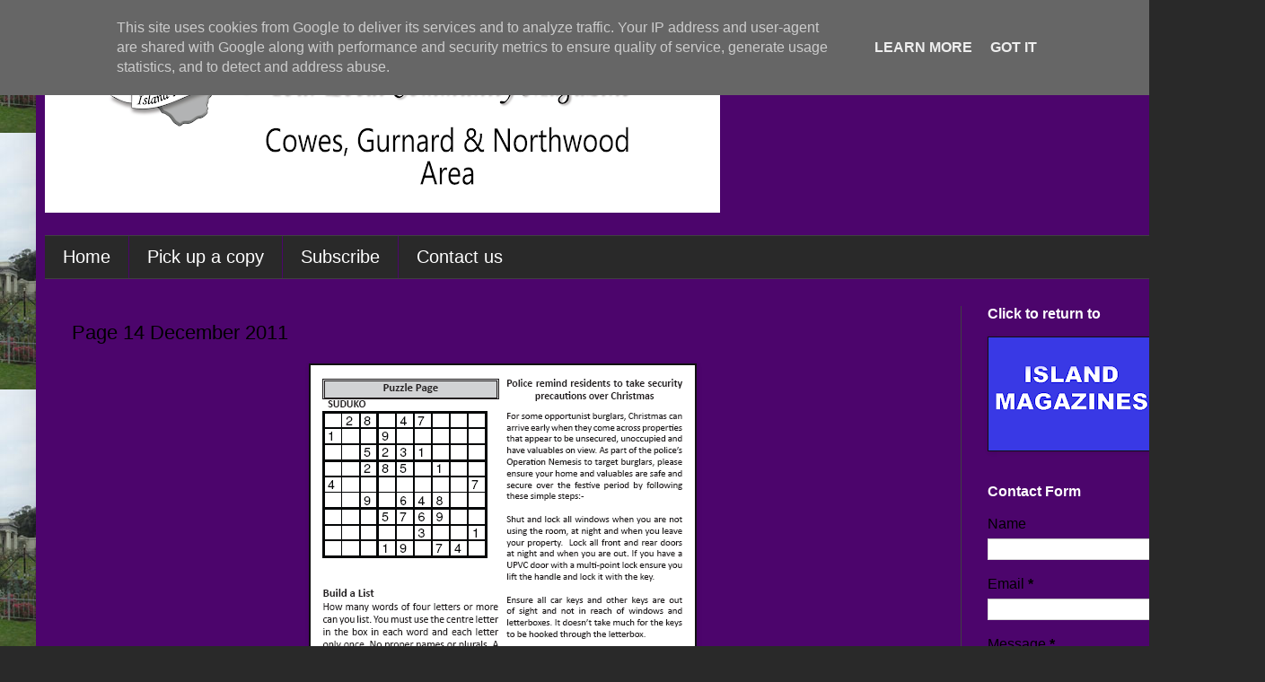

--- FILE ---
content_type: text/html; charset=UTF-8
request_url: https://www.cowesmagazine.co.uk/2011/11/page-14-december-2011.html
body_size: 10228
content:
<!DOCTYPE html>
<html class='v2' dir='ltr' lang='en-GB'>
<head>
<link href='https://www.blogger.com/static/v1/widgets/335934321-css_bundle_v2.css' rel='stylesheet' type='text/css'/>
<meta content='width=1100' name='viewport'/>
<meta content='text/html; charset=UTF-8' http-equiv='Content-Type'/>
<meta content='blogger' name='generator'/>
<link href='https://www.cowesmagazine.co.uk/favicon.ico' rel='icon' type='image/x-icon'/>
<link href='https://www.cowesmagazine.co.uk/2011/11/page-14-december-2011.html' rel='canonical'/>
<link rel="alternate" type="application/atom+xml" title="Cowes, Gurnard &amp; Northwood Magazine - Atom" href="https://www.cowesmagazine.co.uk/feeds/posts/default" />
<link rel="alternate" type="application/rss+xml" title="Cowes, Gurnard &amp; Northwood Magazine - RSS" href="https://www.cowesmagazine.co.uk/feeds/posts/default?alt=rss" />
<link rel="service.post" type="application/atom+xml" title="Cowes, Gurnard &amp; Northwood Magazine - Atom" href="https://www.blogger.com/feeds/7524425625308691696/posts/default" />

<link rel="alternate" type="application/atom+xml" title="Cowes, Gurnard &amp; Northwood Magazine - Atom" href="https://www.cowesmagazine.co.uk/feeds/3894312767021265038/comments/default" />
<!--Can't find substitution for tag [blog.ieCssRetrofitLinks]-->
<link href='https://blogger.googleusercontent.com/img/b/R29vZ2xl/AVvXsEi4H2UjRt6OgzF1u5A8X1g3uXNMLYECCIqTlP_yi4Mb1YLmDOO3sOIVfajo63rHTwpHZqaOd2lLBko_RRLLNBIfbYg_TUHtLXgQLEQ05N2FjVpnJySn8CqK65BOv8Cu0DRmNYNJGB49KNZf/s1600/14.png' rel='image_src'/>
<meta content='https://www.cowesmagazine.co.uk/2011/11/page-14-december-2011.html' property='og:url'/>
<meta content='Page 14 December 2011' property='og:title'/>
<meta content='' property='og:description'/>
<meta content='https://blogger.googleusercontent.com/img/b/R29vZ2xl/AVvXsEi4H2UjRt6OgzF1u5A8X1g3uXNMLYECCIqTlP_yi4Mb1YLmDOO3sOIVfajo63rHTwpHZqaOd2lLBko_RRLLNBIfbYg_TUHtLXgQLEQ05N2FjVpnJySn8CqK65BOv8Cu0DRmNYNJGB49KNZf/w1200-h630-p-k-no-nu/14.png' property='og:image'/>
<title>Cowes, Gurnard &amp; Northwood Magazine: Page 14 December 2011</title>
<style id='page-skin-1' type='text/css'><!--
/*
-----------------------------------------------
Blogger Template Style
Name:     Simple
Designer: Blogger
URL:      www.blogger.com
----------------------------------------------- */
/* Content
----------------------------------------------- */
body {
font: normal normal 16px Arial, Tahoma, Helvetica, FreeSans, sans-serif;
color: #000000;
background: #292929 url(https://blogger.googleusercontent.com/img/a/AVvXsEhj5hG4s4mawjyQYrkVHru1BLFt4iI36E0A-bkmSKf-0YUPPVbg_ZbRz7Z29DfS_ToRLB5LPQosHOb21UZwPIJfb-w22TXkUHMr_nYx-T1LNH5CdM_mHrMxaJtHEpSBtuN3mBm-LE-7mGpQZu19TZkgwKREEeQbtpPQycUxWehrFIOCvijDjAs-444ryYhI=s1600) repeat scroll bottom right;
padding: 0 40px 40px 40px;
}
html body .region-inner {
min-width: 0;
max-width: 100%;
width: auto;
}
h2 {
font-size: 22px;
}
a:link {
text-decoration:none;
color: #E1BEE7;
}
a:visited {
text-decoration:none;
color: #E1BEE7;
}
a:hover {
text-decoration:underline;
color: #BA67C8;
}
.body-fauxcolumn-outer .fauxcolumn-inner {
background: transparent none repeat scroll top left;
_background-image: none;
}
.body-fauxcolumn-outer .cap-top {
position: absolute;
z-index: 1;
height: 400px;
width: 100%;
}
.body-fauxcolumn-outer .cap-top .cap-left {
width: 100%;
background: transparent none repeat-x scroll top left;
_background-image: none;
}
.content-outer {
-moz-box-shadow: 0 0 40px rgba(0, 0, 0, .15);
-webkit-box-shadow: 0 0 5px rgba(0, 0, 0, .15);
-goog-ms-box-shadow: 0 0 10px #333333;
box-shadow: 0 0 40px rgba(0, 0, 0, .15);
margin-bottom: 1px;
}
.content-inner {
padding: 10px 10px;
}
.content-inner {
background-color: #4c056c;
}
/* Header
----------------------------------------------- */
.header-outer {
background: transparent none repeat-x scroll 0 -400px;
_background-image: none;
}
.Header h1 {
font: normal normal 60px Arial, Tahoma, Helvetica, FreeSans, sans-serif;
color: #ffffff;
text-shadow: -1px -1px 1px rgba(0, 0, 0, .2);
}
.Header h1 a {
color: #ffffff;
}
.Header .description {
font-size: 140%;
color: #aaaaaa;
}
.header-inner .Header .titlewrapper {
padding: 22px 30px;
}
.header-inner .Header .descriptionwrapper {
padding: 0 30px;
}
/* Tabs
----------------------------------------------- */
.tabs-inner .section:first-child {
border-top: 1px solid #404040;
}
.tabs-inner .section:first-child ul {
margin-top: -1px;
border-top: 1px solid #404040;
border-left: 0 solid #404040;
border-right: 0 solid #404040;
}
.tabs-inner .widget ul {
background: #292929 none repeat-x scroll 0 -800px;
_background-image: none;
border-bottom: 1px solid #404040;
margin-top: 0;
margin-left: -30px;
margin-right: -30px;
}
.tabs-inner .widget li a {
display: inline-block;
padding: .6em 1em;
font: normal normal 20px Arial, Tahoma, Helvetica, FreeSans, sans-serif;
color: #ffffff;
border-left: 1px solid #4c056c;
border-right: 0 solid #404040;
}
.tabs-inner .widget li:first-child a {
border-left: none;
}
.tabs-inner .widget li.selected a, .tabs-inner .widget li a:hover {
color: #BA67C8;
background-color: #ffffff;
text-decoration: none;
}
/* Columns
----------------------------------------------- */
.main-outer {
border-top: 0 solid #404040;
}
.fauxcolumn-left-outer .fauxcolumn-inner {
border-right: 1px solid #404040;
}
.fauxcolumn-right-outer .fauxcolumn-inner {
border-left: 1px solid #404040;
}
/* Headings
----------------------------------------------- */
div.widget > h2,
div.widget h2.title {
margin: 0 0 1em 0;
font: normal bold 16px Arial, Tahoma, Helvetica, FreeSans, sans-serif;
color: #ffffff;
}
/* Widgets
----------------------------------------------- */
.widget .zippy {
color: transparent;
text-shadow: 2px 2px 1px rgba(0, 0, 0, .1);
}
.widget .popular-posts ul {
list-style: none;
}
/* Posts
----------------------------------------------- */
h2.date-header {
font: normal bold 16px Arial, Tahoma, Helvetica, FreeSans, sans-serif;
}
.date-header span {
background-color: transparent;
color: transparent;
padding: inherit;
letter-spacing: inherit;
margin: inherit;
}
.main-inner {
padding-top: 30px;
padding-bottom: 30px;
}
.main-inner .column-center-inner {
padding: 0 15px;
}
.main-inner .column-center-inner .section {
margin: 0 15px;
}
.post {
margin: 0 0 25px 0;
}
h3.post-title, .comments h4 {
font: normal normal 22px Arial, Tahoma, Helvetica, FreeSans, sans-serif;
margin: .75em 0 0;
}
.post-body {
font-size: 110%;
line-height: 1.4;
position: relative;
}
.post-body img, .post-body .tr-caption-container, .Profile img, .Image img,
.BlogList .item-thumbnail img {
padding: 0;
background: #111111;
border: 1px solid #111111;
-moz-box-shadow: 1px 1px 5px rgba(0, 0, 0, .1);
-webkit-box-shadow: 1px 1px 5px rgba(0, 0, 0, .1);
box-shadow: 1px 1px 5px rgba(0, 0, 0, .1);
}
.post-body img, .post-body .tr-caption-container {
padding: 1px;
}
.post-body .tr-caption-container {
color: #cccccc;
}
.post-body .tr-caption-container img {
padding: 0;
background: transparent;
border: none;
-moz-box-shadow: 0 0 0 rgba(0, 0, 0, .1);
-webkit-box-shadow: 0 0 0 rgba(0, 0, 0, .1);
box-shadow: 0 0 0 rgba(0, 0, 0, .1);
}
.post-header {
margin: 0 0 1.5em;
line-height: 1.6;
font-size: 90%;
}
.post-footer {
margin: 20px -2px 0;
padding: 5px 10px;
color: transparent;
background-color: transparent;
border-bottom: 1px solid transparent;
line-height: 1.6;
font-size: 90%;
}
#comments .comment-author {
padding-top: 1.5em;
border-top: 1px solid #404040;
background-position: 0 1.5em;
}
#comments .comment-author:first-child {
padding-top: 0;
border-top: none;
}
.avatar-image-container {
margin: .2em 0 0;
}
#comments .avatar-image-container img {
border: 1px solid #111111;
}
/* Comments
----------------------------------------------- */
.comments .comments-content .icon.blog-author {
background-repeat: no-repeat;
background-image: url([data-uri]);
}
.comments .comments-content .loadmore a {
border-top: 1px solid transparent;
border-bottom: 1px solid transparent;
}
.comments .comment-thread.inline-thread {
background-color: transparent;
}
.comments .continue {
border-top: 2px solid transparent;
}
/* Accents
---------------------------------------------- */
.section-columns td.columns-cell {
border-left: 1px solid #404040;
}
.blog-pager {
background: transparent none no-repeat scroll top center;
}
.blog-pager-older-link, .home-link,
.blog-pager-newer-link {
background-color: #4c056c;
padding: 5px;
}
.footer-outer {
border-top: 0 dashed #bbbbbb;
}
/* Mobile
----------------------------------------------- */
body.mobile  {
background-size: auto;
}
.mobile .body-fauxcolumn-outer {
background: transparent none repeat scroll top left;
}
.mobile .body-fauxcolumn-outer .cap-top {
background-size: 100% auto;
}
.mobile .content-outer {
-webkit-box-shadow: 0 0 3px rgba(0, 0, 0, .15);
box-shadow: 0 0 3px rgba(0, 0, 0, .15);
}
.mobile .tabs-inner .widget ul {
margin-left: 0;
margin-right: 0;
}
.mobile .post {
margin: 0;
}
.mobile .main-inner .column-center-inner .section {
margin: 0;
}
.mobile .date-header span {
padding: 0.1em 10px;
margin: 0 -10px;
}
.mobile h3.post-title {
margin: 0;
}
.mobile .blog-pager {
background: transparent none no-repeat scroll top center;
}
.mobile .footer-outer {
border-top: none;
}
.mobile .main-inner, .mobile .footer-inner {
background-color: #4c056c;
}
.mobile-index-contents {
color: #000000;
}
.mobile-link-button {
background-color: #E1BEE7;
}
.mobile-link-button a:link, .mobile-link-button a:visited {
color: #ffffff;
}
.mobile .tabs-inner .section:first-child {
border-top: none;
}
.mobile .tabs-inner .PageList .widget-content {
background-color: #ffffff;
color: #BA67C8;
border-top: 1px solid #404040;
border-bottom: 1px solid #404040;
}
.mobile .tabs-inner .PageList .widget-content .pagelist-arrow {
border-left: 1px solid #404040;
}

--></style>
<style id='template-skin-1' type='text/css'><!--
body {
min-width: 1329px;
}
.content-outer, .content-fauxcolumn-outer, .region-inner {
min-width: 1329px;
max-width: 1329px;
_width: 1329px;
}
.main-inner .columns {
padding-left: 0px;
padding-right: 289px;
}
.main-inner .fauxcolumn-center-outer {
left: 0px;
right: 289px;
/* IE6 does not respect left and right together */
_width: expression(this.parentNode.offsetWidth -
parseInt("0px") -
parseInt("289px") + 'px');
}
.main-inner .fauxcolumn-left-outer {
width: 0px;
}
.main-inner .fauxcolumn-right-outer {
width: 289px;
}
.main-inner .column-left-outer {
width: 0px;
right: 100%;
margin-left: -0px;
}
.main-inner .column-right-outer {
width: 289px;
margin-right: -289px;
}
#layout {
min-width: 0;
}
#layout .content-outer {
min-width: 0;
width: 800px;
}
#layout .region-inner {
min-width: 0;
width: auto;
}
body#layout div.add_widget {
padding: 8px;
}
body#layout div.add_widget a {
margin-left: 32px;
}
--></style>
<style>
    body {background-image:url(https\:\/\/blogger.googleusercontent.com\/img\/a\/AVvXsEhj5hG4s4mawjyQYrkVHru1BLFt4iI36E0A-bkmSKf-0YUPPVbg_ZbRz7Z29DfS_ToRLB5LPQosHOb21UZwPIJfb-w22TXkUHMr_nYx-T1LNH5CdM_mHrMxaJtHEpSBtuN3mBm-LE-7mGpQZu19TZkgwKREEeQbtpPQycUxWehrFIOCvijDjAs-444ryYhI=s1600);}
    
@media (max-width: 200px) { body {background-image:url(https\:\/\/blogger.googleusercontent.com\/img\/a\/AVvXsEhj5hG4s4mawjyQYrkVHru1BLFt4iI36E0A-bkmSKf-0YUPPVbg_ZbRz7Z29DfS_ToRLB5LPQosHOb21UZwPIJfb-w22TXkUHMr_nYx-T1LNH5CdM_mHrMxaJtHEpSBtuN3mBm-LE-7mGpQZu19TZkgwKREEeQbtpPQycUxWehrFIOCvijDjAs-444ryYhI=w200);}}
@media (max-width: 400px) and (min-width: 201px) { body {background-image:url(https\:\/\/blogger.googleusercontent.com\/img\/a\/AVvXsEhj5hG4s4mawjyQYrkVHru1BLFt4iI36E0A-bkmSKf-0YUPPVbg_ZbRz7Z29DfS_ToRLB5LPQosHOb21UZwPIJfb-w22TXkUHMr_nYx-T1LNH5CdM_mHrMxaJtHEpSBtuN3mBm-LE-7mGpQZu19TZkgwKREEeQbtpPQycUxWehrFIOCvijDjAs-444ryYhI=w400);}}
@media (max-width: 800px) and (min-width: 401px) { body {background-image:url(https\:\/\/blogger.googleusercontent.com\/img\/a\/AVvXsEhj5hG4s4mawjyQYrkVHru1BLFt4iI36E0A-bkmSKf-0YUPPVbg_ZbRz7Z29DfS_ToRLB5LPQosHOb21UZwPIJfb-w22TXkUHMr_nYx-T1LNH5CdM_mHrMxaJtHEpSBtuN3mBm-LE-7mGpQZu19TZkgwKREEeQbtpPQycUxWehrFIOCvijDjAs-444ryYhI=w800);}}
@media (max-width: 1200px) and (min-width: 801px) { body {background-image:url(https\:\/\/blogger.googleusercontent.com\/img\/a\/AVvXsEhj5hG4s4mawjyQYrkVHru1BLFt4iI36E0A-bkmSKf-0YUPPVbg_ZbRz7Z29DfS_ToRLB5LPQosHOb21UZwPIJfb-w22TXkUHMr_nYx-T1LNH5CdM_mHrMxaJtHEpSBtuN3mBm-LE-7mGpQZu19TZkgwKREEeQbtpPQycUxWehrFIOCvijDjAs-444ryYhI=w1200);}}
/* Last tag covers anything over one higher than the previous max-size cap. */
@media (min-width: 1201px) { body {background-image:url(https\:\/\/blogger.googleusercontent.com\/img\/a\/AVvXsEhj5hG4s4mawjyQYrkVHru1BLFt4iI36E0A-bkmSKf-0YUPPVbg_ZbRz7Z29DfS_ToRLB5LPQosHOb21UZwPIJfb-w22TXkUHMr_nYx-T1LNH5CdM_mHrMxaJtHEpSBtuN3mBm-LE-7mGpQZu19TZkgwKREEeQbtpPQycUxWehrFIOCvijDjAs-444ryYhI=w1600);}}
  </style>
<link href='https://www.blogger.com/dyn-css/authorization.css?targetBlogID=7524425625308691696&amp;zx=0f00e0c9-82ab-4936-b969-4593d5c02579' media='none' onload='if(media!=&#39;all&#39;)media=&#39;all&#39;' rel='stylesheet'/><noscript><link href='https://www.blogger.com/dyn-css/authorization.css?targetBlogID=7524425625308691696&amp;zx=0f00e0c9-82ab-4936-b969-4593d5c02579' rel='stylesheet'/></noscript>
<meta name='google-adsense-platform-account' content='ca-host-pub-1556223355139109'/>
<meta name='google-adsense-platform-domain' content='blogspot.com'/>

<script type="text/javascript" language="javascript">
  // Supply ads personalization default for EEA readers
  // See https://www.blogger.com/go/adspersonalization
  adsbygoogle = window.adsbygoogle || [];
  if (typeof adsbygoogle.requestNonPersonalizedAds === 'undefined') {
    adsbygoogle.requestNonPersonalizedAds = 1;
  }
</script>


</head>
<body class='loading variant-dark'>
<div class='navbar section' id='navbar' name='Navbar'><div class='widget Navbar' data-version='1' id='Navbar1'><script type="text/javascript">
    function setAttributeOnload(object, attribute, val) {
      if(window.addEventListener) {
        window.addEventListener('load',
          function(){ object[attribute] = val; }, false);
      } else {
        window.attachEvent('onload', function(){ object[attribute] = val; });
      }
    }
  </script>
<div id="navbar-iframe-container"></div>
<script type="text/javascript" src="https://apis.google.com/js/platform.js"></script>
<script type="text/javascript">
      gapi.load("gapi.iframes:gapi.iframes.style.bubble", function() {
        if (gapi.iframes && gapi.iframes.getContext) {
          gapi.iframes.getContext().openChild({
              url: 'https://www.blogger.com/navbar/7524425625308691696?po\x3d3894312767021265038\x26origin\x3dhttps://www.cowesmagazine.co.uk',
              where: document.getElementById("navbar-iframe-container"),
              id: "navbar-iframe"
          });
        }
      });
    </script><script type="text/javascript">
(function() {
var script = document.createElement('script');
script.type = 'text/javascript';
script.src = '//pagead2.googlesyndication.com/pagead/js/google_top_exp.js';
var head = document.getElementsByTagName('head')[0];
if (head) {
head.appendChild(script);
}})();
</script>
</div></div>
<div class='body-fauxcolumns'>
<div class='fauxcolumn-outer body-fauxcolumn-outer'>
<div class='cap-top'>
<div class='cap-left'></div>
<div class='cap-right'></div>
</div>
<div class='fauxborder-left'>
<div class='fauxborder-right'></div>
<div class='fauxcolumn-inner'>
</div>
</div>
<div class='cap-bottom'>
<div class='cap-left'></div>
<div class='cap-right'></div>
</div>
</div>
</div>
<div class='content'>
<div class='content-fauxcolumns'>
<div class='fauxcolumn-outer content-fauxcolumn-outer'>
<div class='cap-top'>
<div class='cap-left'></div>
<div class='cap-right'></div>
</div>
<div class='fauxborder-left'>
<div class='fauxborder-right'></div>
<div class='fauxcolumn-inner'>
</div>
</div>
<div class='cap-bottom'>
<div class='cap-left'></div>
<div class='cap-right'></div>
</div>
</div>
</div>
<div class='content-outer'>
<div class='content-cap-top cap-top'>
<div class='cap-left'></div>
<div class='cap-right'></div>
</div>
<div class='fauxborder-left content-fauxborder-left'>
<div class='fauxborder-right content-fauxborder-right'></div>
<div class='content-inner'>
<header>
<div class='header-outer'>
<div class='header-cap-top cap-top'>
<div class='cap-left'></div>
<div class='cap-right'></div>
</div>
<div class='fauxborder-left header-fauxborder-left'>
<div class='fauxborder-right header-fauxborder-right'></div>
<div class='region-inner header-inner'>
<div class='header section' id='header' name='Header'><div class='widget Header' data-version='1' id='Header1'>
<div id='header-inner'>
<a href='https://www.cowesmagazine.co.uk/' style='display: block'>
<img alt='Cowes, Gurnard &amp; Northwood Magazine' height='197px; ' id='Header1_headerimg' src='https://blogger.googleusercontent.com/img/b/R29vZ2xl/AVvXsEhhsfK14ZE1PQwxKCtvKJq3p-no5q3fiB3UKtD68m3OLdeRzV91tiZaBIXnzA-aETsiAGU61fzjWywcXxVG0XNSYlsY3uaBgSsrUIZv0CEW9thoiAvKEawNaf0e0p6UwVOw4COX8BexPq7S/s752/cowes.png' style='display: block' width='752px; '/>
</a>
<div class='descriptionwrapper'>
<p class='description'><span>
</span></p>
</div>
</div>
</div></div>
</div>
</div>
<div class='header-cap-bottom cap-bottom'>
<div class='cap-left'></div>
<div class='cap-right'></div>
</div>
</div>
</header>
<div class='tabs-outer'>
<div class='tabs-cap-top cap-top'>
<div class='cap-left'></div>
<div class='cap-right'></div>
</div>
<div class='fauxborder-left tabs-fauxborder-left'>
<div class='fauxborder-right tabs-fauxborder-right'></div>
<div class='region-inner tabs-inner'>
<div class='tabs section' id='crosscol' name='Cross-column'><div class='widget PageList' data-version='1' id='PageList1'>
<h2>Pick up a copy</h2>
<div class='widget-content'>
<ul>
<li>
<a href='http://www.cowesmagazine.co.uk/'>Home</a>
</li>
<li>
<a href='https://www.cowesmagazine.co.uk/p/you-can-pick-up-printed-copy-of-cowes.html'>Pick up a copy</a>
</li>
<li>
<a href='https://www.cowesmagazine.co.uk/p/subscribe.html'>Subscribe</a>
</li>
<li>
<a href='https://www.cowesmagazine.co.uk/p/contact-us.html'>Contact us</a>
</li>
</ul>
<div class='clear'></div>
</div>
</div></div>
<div class='tabs no-items section' id='crosscol-overflow' name='Cross-Column 2'></div>
</div>
</div>
<div class='tabs-cap-bottom cap-bottom'>
<div class='cap-left'></div>
<div class='cap-right'></div>
</div>
</div>
<div class='main-outer'>
<div class='main-cap-top cap-top'>
<div class='cap-left'></div>
<div class='cap-right'></div>
</div>
<div class='fauxborder-left main-fauxborder-left'>
<div class='fauxborder-right main-fauxborder-right'></div>
<div class='region-inner main-inner'>
<div class='columns fauxcolumns'>
<div class='fauxcolumn-outer fauxcolumn-center-outer'>
<div class='cap-top'>
<div class='cap-left'></div>
<div class='cap-right'></div>
</div>
<div class='fauxborder-left'>
<div class='fauxborder-right'></div>
<div class='fauxcolumn-inner'>
</div>
</div>
<div class='cap-bottom'>
<div class='cap-left'></div>
<div class='cap-right'></div>
</div>
</div>
<div class='fauxcolumn-outer fauxcolumn-left-outer'>
<div class='cap-top'>
<div class='cap-left'></div>
<div class='cap-right'></div>
</div>
<div class='fauxborder-left'>
<div class='fauxborder-right'></div>
<div class='fauxcolumn-inner'>
</div>
</div>
<div class='cap-bottom'>
<div class='cap-left'></div>
<div class='cap-right'></div>
</div>
</div>
<div class='fauxcolumn-outer fauxcolumn-right-outer'>
<div class='cap-top'>
<div class='cap-left'></div>
<div class='cap-right'></div>
</div>
<div class='fauxborder-left'>
<div class='fauxborder-right'></div>
<div class='fauxcolumn-inner'>
</div>
</div>
<div class='cap-bottom'>
<div class='cap-left'></div>
<div class='cap-right'></div>
</div>
</div>
<!-- corrects IE6 width calculation -->
<div class='columns-inner'>
<div class='column-center-outer'>
<div class='column-center-inner'>
<div class='main section' id='main' name='Main'><div class='widget Blog' data-version='1' id='Blog1'>
<div class='blog-posts hfeed'>

          <div class="date-outer">
        

          <div class="date-posts">
        
<div class='post-outer'>
<div class='post hentry uncustomized-post-template' itemprop='blogPost' itemscope='itemscope' itemtype='http://schema.org/BlogPosting'>
<meta content='https://blogger.googleusercontent.com/img/b/R29vZ2xl/AVvXsEi4H2UjRt6OgzF1u5A8X1g3uXNMLYECCIqTlP_yi4Mb1YLmDOO3sOIVfajo63rHTwpHZqaOd2lLBko_RRLLNBIfbYg_TUHtLXgQLEQ05N2FjVpnJySn8CqK65BOv8Cu0DRmNYNJGB49KNZf/s1600/14.png' itemprop='image_url'/>
<meta content='7524425625308691696' itemprop='blogId'/>
<meta content='3894312767021265038' itemprop='postId'/>
<a name='3894312767021265038'></a>
<h3 class='post-title entry-title' itemprop='name'>
Page 14 December 2011
</h3>
<div class='post-header'>
<div class='post-header-line-1'></div>
</div>
<div class='post-body entry-content' id='post-body-3894312767021265038' itemprop='description articleBody'>
<div class="separator" style="clear: both; text-align: center;"><a href="https://blogger.googleusercontent.com/img/b/R29vZ2xl/AVvXsEi4H2UjRt6OgzF1u5A8X1g3uXNMLYECCIqTlP_yi4Mb1YLmDOO3sOIVfajo63rHTwpHZqaOd2lLBko_RRLLNBIfbYg_TUHtLXgQLEQ05N2FjVpnJySn8CqK65BOv8Cu0DRmNYNJGB49KNZf/s1600/14.png" imageanchor="1" style="margin-left: 1em; margin-right: 1em;"><img border="0" src="https://blogger.googleusercontent.com/img/b/R29vZ2xl/AVvXsEi4H2UjRt6OgzF1u5A8X1g3uXNMLYECCIqTlP_yi4Mb1YLmDOO3sOIVfajo63rHTwpHZqaOd2lLBko_RRLLNBIfbYg_TUHtLXgQLEQ05N2FjVpnJySn8CqK65BOv8Cu0DRmNYNJGB49KNZf/s1600/14.png" /></a></div>
<div style='clear: both;'></div>
</div>
<div class='post-footer'>
<div class='post-footer-line post-footer-line-1'>
<span class='post-author vcard'>
</span>
<span class='post-timestamp'>
</span>
<span class='post-comment-link'>
</span>
<span class='post-icons'>
</span>
<div class='post-share-buttons goog-inline-block'>
<a class='goog-inline-block share-button sb-email' href='https://www.blogger.com/share-post.g?blogID=7524425625308691696&postID=3894312767021265038&target=email' target='_blank' title='Email This'><span class='share-button-link-text'>Email This</span></a><a class='goog-inline-block share-button sb-blog' href='https://www.blogger.com/share-post.g?blogID=7524425625308691696&postID=3894312767021265038&target=blog' onclick='window.open(this.href, "_blank", "height=270,width=475"); return false;' target='_blank' title='BlogThis!'><span class='share-button-link-text'>BlogThis!</span></a><a class='goog-inline-block share-button sb-twitter' href='https://www.blogger.com/share-post.g?blogID=7524425625308691696&postID=3894312767021265038&target=twitter' target='_blank' title='Share to X'><span class='share-button-link-text'>Share to X</span></a><a class='goog-inline-block share-button sb-facebook' href='https://www.blogger.com/share-post.g?blogID=7524425625308691696&postID=3894312767021265038&target=facebook' onclick='window.open(this.href, "_blank", "height=430,width=640"); return false;' target='_blank' title='Share to Facebook'><span class='share-button-link-text'>Share to Facebook</span></a><a class='goog-inline-block share-button sb-pinterest' href='https://www.blogger.com/share-post.g?blogID=7524425625308691696&postID=3894312767021265038&target=pinterest' target='_blank' title='Share to Pinterest'><span class='share-button-link-text'>Share to Pinterest</span></a>
</div>
</div>
<div class='post-footer-line post-footer-line-2'>
<span class='post-labels'>
</span>
</div>
<div class='post-footer-line post-footer-line-3'>
<span class='post-location'>
</span>
</div>
</div>
</div>
<div class='comments' id='comments'>
<a name='comments'></a>
</div>
</div>

        </div></div>
      
</div>
<div class='blog-pager' id='blog-pager'>
<span id='blog-pager-newer-link'>
<a class='blog-pager-newer-link' href='https://www.cowesmagazine.co.uk/2011/11/page-13-december-2011.html' id='Blog1_blog-pager-newer-link' title='Newer Post'>Newer Post</a>
</span>
<span id='blog-pager-older-link'>
<a class='blog-pager-older-link' href='https://www.cowesmagazine.co.uk/2011/11/page-15-december-2011.html' id='Blog1_blog-pager-older-link' title='Older Post'>Older Post</a>
</span>
<a class='home-link' href='https://www.cowesmagazine.co.uk/'>Home</a>
</div>
<div class='clear'></div>
<div class='post-feeds'>
</div>
</div></div>
</div>
</div>
<div class='column-left-outer'>
<div class='column-left-inner'>
<aside>
</aside>
</div>
</div>
<div class='column-right-outer'>
<div class='column-right-inner'>
<aside>
<div class='sidebar section' id='sidebar-right-1'><div class='widget Image' data-version='1' id='Image1'>
<h2>Click to return to</h2>
<div class='widget-content'>
<a href='http://www.islandmagazines.co.uk'>
<img alt='Click to return to' height='126' id='Image1_img' src='https://blogger.googleusercontent.com/img/b/R29vZ2xl/AVvXsEhQR9oN4ax15jbdR73A1KbmxJEGmCja5XpoGKlaSvRF4vlNDR2ZvGTh1KEYaVbwicOvXDNEJsYBTrchsxc_Q0uTdfLB6_HrDC04Sh5J52R15kO1q8OevXYIMP4SpO-8FgxEovK0sliYc5rg/s184/Return+to+island+magazines+217+click+button.png' width='184'/>
</a>
<br/>
</div>
<div class='clear'></div>
</div><div class='widget ContactForm' data-version='1' id='ContactForm1'>
<h2 class='title'>Contact Form</h2>
<div class='contact-form-widget'>
<div class='form'>
<form name='contact-form'>
<p></p>
Name
<br/>
<input class='contact-form-name' id='ContactForm1_contact-form-name' name='name' size='30' type='text' value=''/>
<p></p>
Email
<span style='font-weight: bolder;'>*</span>
<br/>
<input class='contact-form-email' id='ContactForm1_contact-form-email' name='email' size='30' type='text' value=''/>
<p></p>
Message
<span style='font-weight: bolder;'>*</span>
<br/>
<textarea class='contact-form-email-message' cols='25' id='ContactForm1_contact-form-email-message' name='email-message' rows='5'></textarea>
<p></p>
<input class='contact-form-button contact-form-button-submit' id='ContactForm1_contact-form-submit' type='button' value='Send'/>
<p></p>
<div style='text-align: center; max-width: 222px; width: 100%'>
<p class='contact-form-error-message' id='ContactForm1_contact-form-error-message'></p>
<p class='contact-form-success-message' id='ContactForm1_contact-form-success-message'></p>
</div>
</form>
</div>
</div>
<div class='clear'></div>
</div><div class='widget BlogArchive' data-version='1' id='BlogArchive1'>
<h2>Previous Issues</h2>
<div class='widget-content'>
<div id='ArchiveList'>
<div id='BlogArchive1_ArchiveList'>
<select id='BlogArchive1_ArchiveMenu'>
<option value=''>Previous Issues</option>
<option value='https://www.cowesmagazine.co.uk/2025/12/'>December (1)</option>
<option value='https://www.cowesmagazine.co.uk/2025/11/'>November (1)</option>
<option value='https://www.cowesmagazine.co.uk/2025/10/'>October (1)</option>
<option value='https://www.cowesmagazine.co.uk/2025/09/'>September (1)</option>
<option value='https://www.cowesmagazine.co.uk/2025/08/'>August (1)</option>
<option value='https://www.cowesmagazine.co.uk/2025/07/'>July (1)</option>
<option value='https://www.cowesmagazine.co.uk/2025/06/'>June (1)</option>
<option value='https://www.cowesmagazine.co.uk/2025/05/'>May (1)</option>
<option value='https://www.cowesmagazine.co.uk/2025/04/'>April (1)</option>
<option value='https://www.cowesmagazine.co.uk/2025/03/'>March (1)</option>
<option value='https://www.cowesmagazine.co.uk/2025/02/'>February (1)</option>
<option value='https://www.cowesmagazine.co.uk/2025/01/'>January (1)</option>
<option value='https://www.cowesmagazine.co.uk/2024/12/'>December (1)</option>
<option value='https://www.cowesmagazine.co.uk/2024/11/'>November (1)</option>
<option value='https://www.cowesmagazine.co.uk/2024/10/'>October (1)</option>
<option value='https://www.cowesmagazine.co.uk/2024/09/'>September (1)</option>
<option value='https://www.cowesmagazine.co.uk/2024/08/'>August (1)</option>
<option value='https://www.cowesmagazine.co.uk/2024/07/'>July (1)</option>
<option value='https://www.cowesmagazine.co.uk/2024/06/'>June (1)</option>
<option value='https://www.cowesmagazine.co.uk/2024/05/'>May (1)</option>
<option value='https://www.cowesmagazine.co.uk/2024/04/'>April (1)</option>
<option value='https://www.cowesmagazine.co.uk/2024/03/'>March (1)</option>
<option value='https://www.cowesmagazine.co.uk/2024/02/'>February (1)</option>
<option value='https://www.cowesmagazine.co.uk/2024/01/'>January (1)</option>
<option value='https://www.cowesmagazine.co.uk/2023/12/'>December (1)</option>
<option value='https://www.cowesmagazine.co.uk/2023/11/'>November (1)</option>
<option value='https://www.cowesmagazine.co.uk/2023/10/'>October (1)</option>
<option value='https://www.cowesmagazine.co.uk/2023/09/'>September (1)</option>
<option value='https://www.cowesmagazine.co.uk/2023/08/'>August (1)</option>
<option value='https://www.cowesmagazine.co.uk/2023/07/'>July (1)</option>
<option value='https://www.cowesmagazine.co.uk/2023/06/'>June (1)</option>
<option value='https://www.cowesmagazine.co.uk/2023/05/'>May (1)</option>
<option value='https://www.cowesmagazine.co.uk/2023/04/'>April (1)</option>
<option value='https://www.cowesmagazine.co.uk/2023/03/'>March (1)</option>
<option value='https://www.cowesmagazine.co.uk/2023/02/'>February (1)</option>
<option value='https://www.cowesmagazine.co.uk/2023/01/'>January (1)</option>
<option value='https://www.cowesmagazine.co.uk/2022/12/'>December (1)</option>
<option value='https://www.cowesmagazine.co.uk/2022/11/'>November (1)</option>
<option value='https://www.cowesmagazine.co.uk/2022/10/'>October (1)</option>
<option value='https://www.cowesmagazine.co.uk/2022/09/'>September (1)</option>
<option value='https://www.cowesmagazine.co.uk/2022/08/'>August (1)</option>
<option value='https://www.cowesmagazine.co.uk/2022/07/'>July (1)</option>
<option value='https://www.cowesmagazine.co.uk/2022/06/'>June (1)</option>
<option value='https://www.cowesmagazine.co.uk/2022/05/'>May (1)</option>
<option value='https://www.cowesmagazine.co.uk/2022/04/'>April (1)</option>
<option value='https://www.cowesmagazine.co.uk/2022/03/'>March (1)</option>
<option value='https://www.cowesmagazine.co.uk/2022/02/'>February (1)</option>
<option value='https://www.cowesmagazine.co.uk/2022/01/'>January (1)</option>
<option value='https://www.cowesmagazine.co.uk/2021/12/'>December (1)</option>
<option value='https://www.cowesmagazine.co.uk/2021/11/'>November (1)</option>
<option value='https://www.cowesmagazine.co.uk/2021/10/'>October (1)</option>
<option value='https://www.cowesmagazine.co.uk/2021/09/'>September (1)</option>
<option value='https://www.cowesmagazine.co.uk/2021/08/'>August (1)</option>
<option value='https://www.cowesmagazine.co.uk/2021/07/'>July (1)</option>
<option value='https://www.cowesmagazine.co.uk/2021/06/'>June (1)</option>
<option value='https://www.cowesmagazine.co.uk/2021/05/'>May (1)</option>
<option value='https://www.cowesmagazine.co.uk/2021/04/'>April (1)</option>
<option value='https://www.cowesmagazine.co.uk/2021/03/'>March (1)</option>
<option value='https://www.cowesmagazine.co.uk/2021/02/'>February (1)</option>
<option value='https://www.cowesmagazine.co.uk/2021/01/'>January (1)</option>
<option value='https://www.cowesmagazine.co.uk/2020/12/'>December (1)</option>
<option value='https://www.cowesmagazine.co.uk/2020/11/'>November (1)</option>
<option value='https://www.cowesmagazine.co.uk/2020/10/'>October (1)</option>
<option value='https://www.cowesmagazine.co.uk/2020/09/'>September (1)</option>
<option value='https://www.cowesmagazine.co.uk/2020/08/'>August (1)</option>
<option value='https://www.cowesmagazine.co.uk/2020/07/'>July (1)</option>
<option value='https://www.cowesmagazine.co.uk/2020/06/'>June (1)</option>
<option value='https://www.cowesmagazine.co.uk/2020/05/'>May (1)</option>
<option value='https://www.cowesmagazine.co.uk/2020/04/'>April (1)</option>
<option value='https://www.cowesmagazine.co.uk/2020/03/'>March (1)</option>
<option value='https://www.cowesmagazine.co.uk/2020/02/'>February (1)</option>
<option value='https://www.cowesmagazine.co.uk/2020/01/'>January (1)</option>
<option value='https://www.cowesmagazine.co.uk/2019/12/'>December (1)</option>
<option value='https://www.cowesmagazine.co.uk/2019/11/'>November (1)</option>
<option value='https://www.cowesmagazine.co.uk/2019/10/'>October (1)</option>
<option value='https://www.cowesmagazine.co.uk/2019/09/'>September (1)</option>
<option value='https://www.cowesmagazine.co.uk/2019/08/'>August (1)</option>
<option value='https://www.cowesmagazine.co.uk/2019/07/'>July (1)</option>
<option value='https://www.cowesmagazine.co.uk/2019/06/'>June (1)</option>
<option value='https://www.cowesmagazine.co.uk/2019/05/'>May (1)</option>
<option value='https://www.cowesmagazine.co.uk/2019/04/'>April (1)</option>
<option value='https://www.cowesmagazine.co.uk/2019/03/'>March (1)</option>
<option value='https://www.cowesmagazine.co.uk/2019/02/'>February (1)</option>
<option value='https://www.cowesmagazine.co.uk/2019/01/'>January (1)</option>
<option value='https://www.cowesmagazine.co.uk/2018/12/'>December (1)</option>
<option value='https://www.cowesmagazine.co.uk/2018/11/'>November (1)</option>
<option value='https://www.cowesmagazine.co.uk/2018/10/'>October (1)</option>
<option value='https://www.cowesmagazine.co.uk/2018/09/'>September (1)</option>
<option value='https://www.cowesmagazine.co.uk/2018/08/'>August (1)</option>
<option value='https://www.cowesmagazine.co.uk/2018/07/'>July (1)</option>
<option value='https://www.cowesmagazine.co.uk/2018/06/'>June (1)</option>
<option value='https://www.cowesmagazine.co.uk/2018/05/'>May (1)</option>
<option value='https://www.cowesmagazine.co.uk/2018/04/'>April (1)</option>
<option value='https://www.cowesmagazine.co.uk/2018/03/'>March (1)</option>
<option value='https://www.cowesmagazine.co.uk/2018/02/'>February (1)</option>
<option value='https://www.cowesmagazine.co.uk/2018/01/'>January (1)</option>
<option value='https://www.cowesmagazine.co.uk/2017/12/'>December (1)</option>
<option value='https://www.cowesmagazine.co.uk/2017/11/'>November (1)</option>
<option value='https://www.cowesmagazine.co.uk/2017/10/'>October (1)</option>
<option value='https://www.cowesmagazine.co.uk/2017/09/'>September (1)</option>
<option value='https://www.cowesmagazine.co.uk/2017/08/'>August (1)</option>
<option value='https://www.cowesmagazine.co.uk/2017/07/'>July (1)</option>
<option value='https://www.cowesmagazine.co.uk/2017/06/'>June (1)</option>
<option value='https://www.cowesmagazine.co.uk/2017/05/'>May (1)</option>
<option value='https://www.cowesmagazine.co.uk/2017/04/'>April (1)</option>
<option value='https://www.cowesmagazine.co.uk/2017/03/'>March (1)</option>
<option value='https://www.cowesmagazine.co.uk/2017/02/'>February (1)</option>
<option value='https://www.cowesmagazine.co.uk/2017/01/'>January (1)</option>
<option value='https://www.cowesmagazine.co.uk/2016/12/'>December (1)</option>
<option value='https://www.cowesmagazine.co.uk/2016/11/'>November (1)</option>
<option value='https://www.cowesmagazine.co.uk/2016/10/'>October (1)</option>
<option value='https://www.cowesmagazine.co.uk/2016/09/'>September (1)</option>
<option value='https://www.cowesmagazine.co.uk/2016/08/'>August (1)</option>
<option value='https://www.cowesmagazine.co.uk/2016/07/'>July (1)</option>
<option value='https://www.cowesmagazine.co.uk/2016/06/'>June (1)</option>
<option value='https://www.cowesmagazine.co.uk/2016/05/'>May (1)</option>
<option value='https://www.cowesmagazine.co.uk/2016/04/'>April (1)</option>
<option value='https://www.cowesmagazine.co.uk/2016/03/'>March (1)</option>
<option value='https://www.cowesmagazine.co.uk/2016/02/'>February (1)</option>
<option value='https://www.cowesmagazine.co.uk/2016/01/'>January (1)</option>
<option value='https://www.cowesmagazine.co.uk/2015/12/'>December (1)</option>
<option value='https://www.cowesmagazine.co.uk/2015/11/'>November (1)</option>
<option value='https://www.cowesmagazine.co.uk/2015/10/'>October (1)</option>
<option value='https://www.cowesmagazine.co.uk/2015/09/'>September (1)</option>
<option value='https://www.cowesmagazine.co.uk/2015/08/'>August (1)</option>
<option value='https://www.cowesmagazine.co.uk/2015/07/'>July (2)</option>
<option value='https://www.cowesmagazine.co.uk/2015/05/'>May (1)</option>
<option value='https://www.cowesmagazine.co.uk/2015/04/'>April (1)</option>
<option value='https://www.cowesmagazine.co.uk/2015/03/'>March (1)</option>
<option value='https://www.cowesmagazine.co.uk/2015/02/'>February (1)</option>
<option value='https://www.cowesmagazine.co.uk/2015/01/'>January (1)</option>
<option value='https://www.cowesmagazine.co.uk/2014/12/'>December (1)</option>
<option value='https://www.cowesmagazine.co.uk/2014/11/'>November (1)</option>
<option value='https://www.cowesmagazine.co.uk/2014/10/'>October (1)</option>
<option value='https://www.cowesmagazine.co.uk/2014/09/'>September (1)</option>
<option value='https://www.cowesmagazine.co.uk/2014/08/'>August (1)</option>
<option value='https://www.cowesmagazine.co.uk/2014/07/'>July (1)</option>
<option value='https://www.cowesmagazine.co.uk/2014/06/'>June (1)</option>
<option value='https://www.cowesmagazine.co.uk/2014/05/'>May (1)</option>
<option value='https://www.cowesmagazine.co.uk/2014/04/'>April (1)</option>
<option value='https://www.cowesmagazine.co.uk/2014/03/'>March (1)</option>
<option value='https://www.cowesmagazine.co.uk/2014/02/'>February (1)</option>
<option value='https://www.cowesmagazine.co.uk/2014/01/'>January (1)</option>
<option value='https://www.cowesmagazine.co.uk/2013/12/'>December (1)</option>
<option value='https://www.cowesmagazine.co.uk/2013/11/'>November (1)</option>
<option value='https://www.cowesmagazine.co.uk/2013/10/'>October (1)</option>
<option value='https://www.cowesmagazine.co.uk/2013/09/'>September (1)</option>
<option value='https://www.cowesmagazine.co.uk/2013/08/'>August (1)</option>
<option value='https://www.cowesmagazine.co.uk/2013/07/'>July (1)</option>
<option value='https://www.cowesmagazine.co.uk/2013/06/'>June (1)</option>
<option value='https://www.cowesmagazine.co.uk/2013/05/'>May (1)</option>
<option value='https://www.cowesmagazine.co.uk/2013/04/'>April (1)</option>
<option value='https://www.cowesmagazine.co.uk/2013/03/'>March (1)</option>
<option value='https://www.cowesmagazine.co.uk/2013/02/'>February (1)</option>
<option value='https://www.cowesmagazine.co.uk/2013/01/'>January (1)</option>
<option value='https://www.cowesmagazine.co.uk/2012/12/'>December (1)</option>
<option value='https://www.cowesmagazine.co.uk/2012/11/'>November (1)</option>
<option value='https://www.cowesmagazine.co.uk/2012/10/'>October (20)</option>
<option value='https://www.cowesmagazine.co.uk/2012/09/'>September (20)</option>
<option value='https://www.cowesmagazine.co.uk/2012/08/'>August (20)</option>
<option value='https://www.cowesmagazine.co.uk/2012/07/'>July (24)</option>
<option value='https://www.cowesmagazine.co.uk/2012/06/'>June (24)</option>
<option value='https://www.cowesmagazine.co.uk/2012/05/'>May (20)</option>
<option value='https://www.cowesmagazine.co.uk/2012/04/'>April (20)</option>
<option value='https://www.cowesmagazine.co.uk/2012/03/'>March (24)</option>
<option value='https://www.cowesmagazine.co.uk/2012/02/'>February (20)</option>
<option value='https://www.cowesmagazine.co.uk/2012/01/'>January (40)</option>
<option value='https://www.cowesmagazine.co.uk/2011/11/'>November (16)</option>
<option value='https://www.cowesmagazine.co.uk/2011/10/'>October (16)</option>
</select>
</div>
</div>
<div class='clear'></div>
</div>
</div></div>
</aside>
</div>
</div>
</div>
<div style='clear: both'></div>
<!-- columns -->
</div>
<!-- main -->
</div>
</div>
<div class='main-cap-bottom cap-bottom'>
<div class='cap-left'></div>
<div class='cap-right'></div>
</div>
</div>
<footer>
<div class='footer-outer'>
<div class='footer-cap-top cap-top'>
<div class='cap-left'></div>
<div class='cap-right'></div>
</div>
<div class='fauxborder-left footer-fauxborder-left'>
<div class='fauxborder-right footer-fauxborder-right'></div>
<div class='region-inner footer-inner'>
<div class='foot section' id='footer-1'><div class='widget Text' data-version='1' id='Text1'>
<div class='widget-content'>
<a href="http://www.islandmagazines.co.uk/p/privacy-policy.html">Privacy Policy</a>
</div>
<div class='clear'></div>
</div></div>
<table border='0' cellpadding='0' cellspacing='0' class='section-columns columns-2'>
<tbody>
<tr>
<td class='first columns-cell'>
<div class='foot no-items section' id='footer-2-1'></div>
</td>
<td class='columns-cell'>
<div class='foot no-items section' id='footer-2-2'></div>
</td>
</tr>
</tbody>
</table>
<!-- outside of the include in order to lock Attribution widget -->
<div class='foot section' id='footer-3' name='Footer'><div class='widget Attribution' data-version='1' id='Attribution1'>
<div class='widget-content' style='text-align: center;'>
Simple theme. Powered by <a href='https://www.blogger.com' target='_blank'>Blogger</a>.
</div>
<div class='clear'></div>
</div></div>
</div>
</div>
<div class='footer-cap-bottom cap-bottom'>
<div class='cap-left'></div>
<div class='cap-right'></div>
</div>
</div>
</footer>
<!-- content -->
</div>
</div>
<div class='content-cap-bottom cap-bottom'>
<div class='cap-left'></div>
<div class='cap-right'></div>
</div>
</div>
</div>
<script type='text/javascript'>
    window.setTimeout(function() {
        document.body.className = document.body.className.replace('loading', '');
      }, 10);
  </script>
<!--It is your responsibility to notify your visitors about cookies used and data collected on your blog. Blogger makes a standard notification available for you to use on your blog, and you can customize it or replace with your own notice. See http://www.blogger.com/go/cookiechoices for more details.-->
<script defer='' src='/js/cookienotice.js'></script>
<script>
    document.addEventListener('DOMContentLoaded', function(event) {
      window.cookieChoices && cookieChoices.showCookieConsentBar && cookieChoices.showCookieConsentBar(
          (window.cookieOptions && cookieOptions.msg) || 'This site uses cookies from Google to deliver its services and to analyze traffic. Your IP address and user-agent are shared with Google along with performance and security metrics to ensure quality of service, generate usage statistics, and to detect and address abuse.',
          (window.cookieOptions && cookieOptions.close) || 'Got it',
          (window.cookieOptions && cookieOptions.learn) || 'Learn More',
          (window.cookieOptions && cookieOptions.link) || 'https://www.blogger.com/go/blogspot-cookies');
    });
  </script>

<script type="text/javascript" src="https://www.blogger.com/static/v1/widgets/3845888474-widgets.js"></script>
<script type='text/javascript'>
window['__wavt'] = 'AOuZoY5XF-ieWPM22NL6Cb3Y6_i8MnM6qA:1768698920723';_WidgetManager._Init('//www.blogger.com/rearrange?blogID\x3d7524425625308691696','//www.cowesmagazine.co.uk/2011/11/page-14-december-2011.html','7524425625308691696');
_WidgetManager._SetDataContext([{'name': 'blog', 'data': {'blogId': '7524425625308691696', 'title': 'Cowes, Gurnard \x26amp; Northwood Magazine', 'url': 'https://www.cowesmagazine.co.uk/2011/11/page-14-december-2011.html', 'canonicalUrl': 'https://www.cowesmagazine.co.uk/2011/11/page-14-december-2011.html', 'homepageUrl': 'https://www.cowesmagazine.co.uk/', 'searchUrl': 'https://www.cowesmagazine.co.uk/search', 'canonicalHomepageUrl': 'https://www.cowesmagazine.co.uk/', 'blogspotFaviconUrl': 'https://www.cowesmagazine.co.uk/favicon.ico', 'bloggerUrl': 'https://www.blogger.com', 'hasCustomDomain': true, 'httpsEnabled': true, 'enabledCommentProfileImages': true, 'gPlusViewType': 'FILTERED_POSTMOD', 'adultContent': false, 'analyticsAccountNumber': '', 'encoding': 'UTF-8', 'locale': 'en-GB', 'localeUnderscoreDelimited': 'en_gb', 'languageDirection': 'ltr', 'isPrivate': false, 'isMobile': false, 'isMobileRequest': false, 'mobileClass': '', 'isPrivateBlog': false, 'isDynamicViewsAvailable': true, 'feedLinks': '\x3clink rel\x3d\x22alternate\x22 type\x3d\x22application/atom+xml\x22 title\x3d\x22Cowes, Gurnard \x26amp; Northwood Magazine - Atom\x22 href\x3d\x22https://www.cowesmagazine.co.uk/feeds/posts/default\x22 /\x3e\n\x3clink rel\x3d\x22alternate\x22 type\x3d\x22application/rss+xml\x22 title\x3d\x22Cowes, Gurnard \x26amp; Northwood Magazine - RSS\x22 href\x3d\x22https://www.cowesmagazine.co.uk/feeds/posts/default?alt\x3drss\x22 /\x3e\n\x3clink rel\x3d\x22service.post\x22 type\x3d\x22application/atom+xml\x22 title\x3d\x22Cowes, Gurnard \x26amp; Northwood Magazine - Atom\x22 href\x3d\x22https://www.blogger.com/feeds/7524425625308691696/posts/default\x22 /\x3e\n\n\x3clink rel\x3d\x22alternate\x22 type\x3d\x22application/atom+xml\x22 title\x3d\x22Cowes, Gurnard \x26amp; Northwood Magazine - Atom\x22 href\x3d\x22https://www.cowesmagazine.co.uk/feeds/3894312767021265038/comments/default\x22 /\x3e\n', 'meTag': '', 'adsenseHostId': 'ca-host-pub-1556223355139109', 'adsenseHasAds': false, 'adsenseAutoAds': false, 'boqCommentIframeForm': true, 'loginRedirectParam': '', 'view': '', 'dynamicViewsCommentsSrc': '//www.blogblog.com/dynamicviews/4224c15c4e7c9321/js/comments.js', 'dynamicViewsScriptSrc': '//www.blogblog.com/dynamicviews/2dfa401275732ff9', 'plusOneApiSrc': 'https://apis.google.com/js/platform.js', 'disableGComments': true, 'interstitialAccepted': false, 'sharing': {'platforms': [{'name': 'Get link', 'key': 'link', 'shareMessage': 'Get link', 'target': ''}, {'name': 'Facebook', 'key': 'facebook', 'shareMessage': 'Share to Facebook', 'target': 'facebook'}, {'name': 'BlogThis!', 'key': 'blogThis', 'shareMessage': 'BlogThis!', 'target': 'blog'}, {'name': 'X', 'key': 'twitter', 'shareMessage': 'Share to X', 'target': 'twitter'}, {'name': 'Pinterest', 'key': 'pinterest', 'shareMessage': 'Share to Pinterest', 'target': 'pinterest'}, {'name': 'Email', 'key': 'email', 'shareMessage': 'Email', 'target': 'email'}], 'disableGooglePlus': true, 'googlePlusShareButtonWidth': 0, 'googlePlusBootstrap': '\x3cscript type\x3d\x22text/javascript\x22\x3ewindow.___gcfg \x3d {\x27lang\x27: \x27en_GB\x27};\x3c/script\x3e'}, 'hasCustomJumpLinkMessage': false, 'jumpLinkMessage': 'Read more', 'pageType': 'item', 'postId': '3894312767021265038', 'postImageThumbnailUrl': 'https://blogger.googleusercontent.com/img/b/R29vZ2xl/AVvXsEi4H2UjRt6OgzF1u5A8X1g3uXNMLYECCIqTlP_yi4Mb1YLmDOO3sOIVfajo63rHTwpHZqaOd2lLBko_RRLLNBIfbYg_TUHtLXgQLEQ05N2FjVpnJySn8CqK65BOv8Cu0DRmNYNJGB49KNZf/s72-c/14.png', 'postImageUrl': 'https://blogger.googleusercontent.com/img/b/R29vZ2xl/AVvXsEi4H2UjRt6OgzF1u5A8X1g3uXNMLYECCIqTlP_yi4Mb1YLmDOO3sOIVfajo63rHTwpHZqaOd2lLBko_RRLLNBIfbYg_TUHtLXgQLEQ05N2FjVpnJySn8CqK65BOv8Cu0DRmNYNJGB49KNZf/s1600/14.png', 'pageName': 'Page 14 December 2011', 'pageTitle': 'Cowes, Gurnard \x26amp; Northwood Magazine: Page 14 December 2011'}}, {'name': 'features', 'data': {}}, {'name': 'messages', 'data': {'edit': 'Edit', 'linkCopiedToClipboard': 'Link copied to clipboard', 'ok': 'Ok', 'postLink': 'Post link'}}, {'name': 'template', 'data': {'name': 'Simple', 'localizedName': 'Simple', 'isResponsive': false, 'isAlternateRendering': false, 'isCustom': false, 'variant': 'dark', 'variantId': 'dark'}}, {'name': 'view', 'data': {'classic': {'name': 'classic', 'url': '?view\x3dclassic'}, 'flipcard': {'name': 'flipcard', 'url': '?view\x3dflipcard'}, 'magazine': {'name': 'magazine', 'url': '?view\x3dmagazine'}, 'mosaic': {'name': 'mosaic', 'url': '?view\x3dmosaic'}, 'sidebar': {'name': 'sidebar', 'url': '?view\x3dsidebar'}, 'snapshot': {'name': 'snapshot', 'url': '?view\x3dsnapshot'}, 'timeslide': {'name': 'timeslide', 'url': '?view\x3dtimeslide'}, 'isMobile': false, 'title': 'Page 14 December 2011', 'description': '', 'featuredImage': 'https://blogger.googleusercontent.com/img/b/R29vZ2xl/AVvXsEi4H2UjRt6OgzF1u5A8X1g3uXNMLYECCIqTlP_yi4Mb1YLmDOO3sOIVfajo63rHTwpHZqaOd2lLBko_RRLLNBIfbYg_TUHtLXgQLEQ05N2FjVpnJySn8CqK65BOv8Cu0DRmNYNJGB49KNZf/s1600/14.png', 'url': 'https://www.cowesmagazine.co.uk/2011/11/page-14-december-2011.html', 'type': 'item', 'isSingleItem': true, 'isMultipleItems': false, 'isError': false, 'isPage': false, 'isPost': true, 'isHomepage': false, 'isArchive': false, 'isLabelSearch': false, 'postId': 3894312767021265038}}]);
_WidgetManager._RegisterWidget('_NavbarView', new _WidgetInfo('Navbar1', 'navbar', document.getElementById('Navbar1'), {}, 'displayModeFull'));
_WidgetManager._RegisterWidget('_HeaderView', new _WidgetInfo('Header1', 'header', document.getElementById('Header1'), {}, 'displayModeFull'));
_WidgetManager._RegisterWidget('_PageListView', new _WidgetInfo('PageList1', 'crosscol', document.getElementById('PageList1'), {'title': 'Pick up a copy', 'links': [{'isCurrentPage': false, 'href': 'http://www.cowesmagazine.co.uk/', 'title': 'Home'}, {'isCurrentPage': false, 'href': 'https://www.cowesmagazine.co.uk/p/you-can-pick-up-printed-copy-of-cowes.html', 'id': '7129985509119657398', 'title': 'Pick up a copy'}, {'isCurrentPage': false, 'href': 'https://www.cowesmagazine.co.uk/p/subscribe.html', 'id': '3899829031653836817', 'title': 'Subscribe'}, {'isCurrentPage': false, 'href': 'https://www.cowesmagazine.co.uk/p/contact-us.html', 'id': '4668074506326367771', 'title': 'Contact us'}], 'mobile': false, 'showPlaceholder': true, 'hasCurrentPage': false}, 'displayModeFull'));
_WidgetManager._RegisterWidget('_BlogView', new _WidgetInfo('Blog1', 'main', document.getElementById('Blog1'), {'cmtInteractionsEnabled': false, 'lightboxEnabled': true, 'lightboxModuleUrl': 'https://www.blogger.com/static/v1/jsbin/1887219187-lbx__en_gb.js', 'lightboxCssUrl': 'https://www.blogger.com/static/v1/v-css/828616780-lightbox_bundle.css'}, 'displayModeFull'));
_WidgetManager._RegisterWidget('_ImageView', new _WidgetInfo('Image1', 'sidebar-right-1', document.getElementById('Image1'), {'resize': true}, 'displayModeFull'));
_WidgetManager._RegisterWidget('_ContactFormView', new _WidgetInfo('ContactForm1', 'sidebar-right-1', document.getElementById('ContactForm1'), {'contactFormMessageSendingMsg': 'Sending...', 'contactFormMessageSentMsg': 'Your message has been sent.', 'contactFormMessageNotSentMsg': 'Message could not be sent. Please try again later.', 'contactFormInvalidEmailMsg': 'A valid email address is required.', 'contactFormEmptyMessageMsg': 'Message field cannot be empty.', 'title': 'Contact Form', 'blogId': '7524425625308691696', 'contactFormNameMsg': 'Name', 'contactFormEmailMsg': 'Email', 'contactFormMessageMsg': 'Message', 'contactFormSendMsg': 'Send', 'contactFormToken': 'AOuZoY7dzj5UCM1RN2R_6J_Dg-jkRXpVzA:1768698920723', 'submitUrl': 'https://www.blogger.com/contact-form.do'}, 'displayModeFull'));
_WidgetManager._RegisterWidget('_BlogArchiveView', new _WidgetInfo('BlogArchive1', 'sidebar-right-1', document.getElementById('BlogArchive1'), {'languageDirection': 'ltr', 'loadingMessage': 'Loading\x26hellip;'}, 'displayModeFull'));
_WidgetManager._RegisterWidget('_TextView', new _WidgetInfo('Text1', 'footer-1', document.getElementById('Text1'), {}, 'displayModeFull'));
_WidgetManager._RegisterWidget('_AttributionView', new _WidgetInfo('Attribution1', 'footer-3', document.getElementById('Attribution1'), {}, 'displayModeFull'));
</script>
</body>
</html>